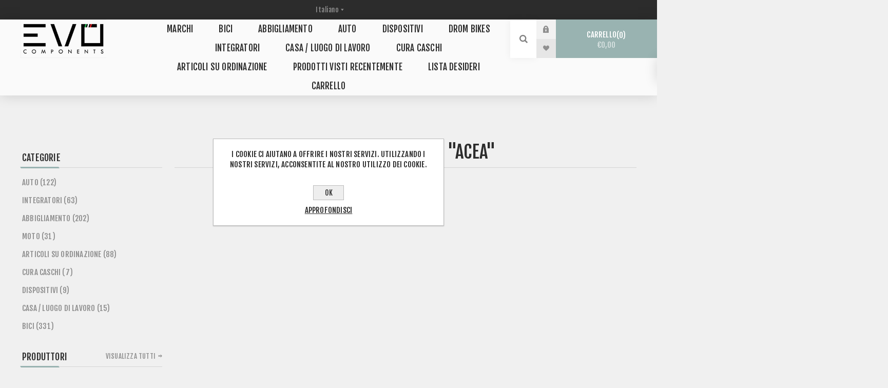

--- FILE ---
content_type: text/html; charset=utf-8
request_url: https://www.evocomponents.it/acea
body_size: 9094
content:
<!DOCTYPE html><html lang=it class=html-product-tag-page><head><title>Evocomponents. Prodotti con tag &quot;acea&quot;</title><meta charset=UTF-8><meta name=description content=""><meta name=keywords content=""><meta name=generator content=nopCommerce><meta name=viewport content="width=device-width, initial-scale=1.0, user-scalable=0, minimum-scale=1.0, maximum-scale=1.0"><link href="https://fonts.googleapis.com/css?family=Fjalla+One&amp;subset=latin-ext&amp;display=swap" rel=stylesheet><link href="https://fonts.googleapis.com/css?family=Lato&amp;subset=latin-ext&amp;display=swap" rel=stylesheet><script async src="https://www.googletagmanager.com/gtag/js?id=UA-122646299-1" type="34b0a22ea771ff02062edd0f-text/javascript"></script><script type="34b0a22ea771ff02062edd0f-text/javascript">function gtag(){dataLayer.push(arguments)}window.dataLayer=window.dataLayer||[];gtag("js",new Date);gtag("config","UA-122646299-1")</script><link href=/bundles/xsuqfptqxnaavnztglvbacsreyqrnituybpi-zucqw4.min.css rel=stylesheet><body class="products-by-tag-page-body light-theme"><div class=page-loader><div class=loader></div></div><div class=ajax-loading-block-window style=display:none></div><div id=dialog-notifications-success title=Notifica style=display:none></div><div id=dialog-notifications-error title=Errore style=display:none></div><div id=dialog-notifications-warning title=Avviso style=display:none></div><div id=bar-notification class=bar-notification-container data-close=Chiudi></div><!--[if lte IE 8]><div style=clear:both;height:59px;text-align:center;position:relative><a href=http://www.microsoft.com/windows/internet-explorer/default.aspx target=_blank> <img src=/Themes/Venture/Content/img/ie_warning.jpg height=42 width=820 alt="You are using an outdated browser. For a faster, safer browsing experience, upgrade for free today."> </a></div><![endif]--><div class=master-wrapper-page><div class=header><div class=header-upper><div class=header-selectors-wrapper><div class="language-selector desktop"><select id=customerlanguage name=customerlanguage onchange="if (!window.__cfRLUnblockHandlers) return false; setLocation(this.value)" aria-label="Selettore delle lingue" data-cf-modified-34b0a22ea771ff02062edd0f-=""><option selected value="https://www.evocomponents.it/changelanguage/2?returnUrl=%2Facea">Italiano<option value="https://www.evocomponents.it/changelanguage/1?returnUrl=%2Facea">English</select></div><div class="language-selector mobile mobile-selector"><div class="current-language-selector selector-title">Italiano</div><div class="language-selector-options mobile-collapse"><div class=selector-options-item><input type=radio name=language-selector id=language-0 value="https://www.evocomponents.it/changelanguage/2?returnUrl=%2Facea" onclick="if (!window.__cfRLUnblockHandlers) return false; setLocation(this.value)" checked data-cf-modified-34b0a22ea771ff02062edd0f-=""> <label for=language-0>Italiano</label></div><div class=selector-options-item><input type=radio name=language-selector id=language-1 value="https://www.evocomponents.it/changelanguage/1?returnUrl=%2Facea" onclick="if (!window.__cfRLUnblockHandlers) return false; setLocation(this.value)" data-cf-modified-34b0a22ea771ff02062edd0f-=""> <label for=language-1>English</label></div></div></div></div></div><div class=header-lower><div class=header-left><div class=header-logo><a href="/" class=logo> <img alt=EvoComponents src=https://www.evocomponents.it/images/thumbs/0000113.png></a></div></div><div class=header-center><div class="header-menu dark-layout"><div class=close-menu><div class=mobile-logo><a href="/" class=logo> <img alt=EvoComponents src=https://www.evocomponents.it/images/thumbs/0000113.png></a></div><span>Chiudi</span></div><ul class=mega-menu data-isrtlenabled=false data-enableclickfordropdown=false><li><a href=/manufacturer/all title=Marchi><span> Marchi</span></a><li class=has-sublist><a class=with-subcategories href=/bici><span>BICI</span></a><div class=plus-button></div><div class=sublist-wrap><ul class=sublist><li class=back-button><span>Torna</span><li class=has-sublist><a href=/componenti title=COMPONENTI class=with-subcategories><span>COMPONENTI</span></a><div class=plus-button></div><div class=sublist-wrap><ul class=sublist><li class=back-button><span>Torna</span><li><a class=lastLevelCategory href=/pedali-bici title=PEDALI><span>PEDALI</span></a><li><a class=lastLevelCategory href=/run-flat-antiforatura title="MOUSSE / RUNFLAT"><span>MOUSSE / RUNFLAT</span></a><li><a class=lastLevelCategory href=/perni-passanti title="PERNI PASSANTI"><span>PERNI PASSANTI</span></a><li class=has-sublist><a href=/selle-bicicletta title=SELLE class=with-subcategories><span>SELLE</span></a><div class=plus-button></div><div class=sublist-wrap><ul class=sublist><li class=back-button><span>Torna</span><li><a class=lastLevelCategory href=/reggisella-bicicletta title=REGGISELLA><span>REGGISELLA</span></a></ul></div><li class=has-sublist><a href=/freni-2 title=FRENI class=with-subcategories><span>FRENI</span></a><div class=plus-button></div><div class=sublist-wrap><ul class=sublist><li class=back-button><span>Torna</span><li><a class=lastLevelCategory href=/accessori-e-adattatori-freni-bicicletta title="ACCESSORI E ADATTATORI"><span>ACCESSORI E ADATTATORI</span></a><li><a class=lastLevelCategory href=/pattini-freni-bici title="PATTINI FRENI"><span>PATTINI FRENI</span></a><li><a class=lastLevelCategory href=/impianti-frenanti title="IMPIANTI FRENANTI"><span>IMPIANTI FRENANTI</span></a><li><a class=lastLevelCategory href=/dischi-freni-biciclette title="DISCHI FRENI"><span>DISCHI FRENI</span></a><li class=has-sublist><a href=/pastiglie-freni-biciclette title="PASTIGLIE FRENI" class=with-subcategories><span>PASTIGLIE FRENI</span></a><div class=plus-button></div><div class=sublist-wrap><ul class=sublist><li class=back-button><span>Torna</span><li><a class=lastLevelCategory href=/pastiglie-freno-sinterizzate-bicicletta title="PASTIGLIE SINTERIZZATE"><span>PASTIGLIE SINTERIZZATE</span></a><li><a class=lastLevelCategory href=/pastiglie-organiche-bicicletta title="PASTIGLIE ORGANICHE"><span>PASTIGLIE ORGANICHE</span></a><li><a class=lastLevelCategory href=/pastiglie-freno-bicicletta-e-bike title="PASTIGLIE E-BIKE"><span>PASTIGLIE E-BIKE</span></a><li><a class=lastLevelCategory href=/mescola-dual-carbon title="MESCOLA DUAL CARBON"><span>MESCOLA DUAL CARBON</span></a></ul></div></ul></div><li class=has-sublist><a href=/trasmissione-bicicletta title=TRASMISSIONE class=with-subcategories><span>TRASMISSIONE</span></a><div class=plus-button></div><div class=sublist-wrap><ul class=sublist><li class=back-button><span>Torna</span><li><a class=lastLevelCategory href=/gabbie-cambio title="GABBIE CAMBIO"><span>GABBIE CAMBIO</span></a><li><a class=lastLevelCategory href=/pulegge-cambio-2 title="PULEGGE CAMBIO"><span>PULEGGE CAMBIO</span></a><li><a class=lastLevelCategory href=/cambio-posteriore-2 title="CAMBIO POSTERIORE"><span>CAMBIO POSTERIORE</span></a><li><a class=lastLevelCategory href=/catene title=CATENE><span>CATENE</span></a><li><a class=lastLevelCategory href=/corone title=CORONE><span>CORONE</span></a><li><a class=lastLevelCategory href=/pacchi-pignoni-biciclette title="PACCHI PIGNONI"><span>PACCHI PIGNONI</span></a><li><a class=lastLevelCategory href=/guarniture-bicicletta title="GUARNITURE/MISURATORI DI POTENZA"><span>GUARNITURE/MISURATORI DI POTENZA</span></a><li><a class=lastLevelCategory href=/movimenti-centrali title="MOVIMENTI CENTRALI"><span>MOVIMENTI CENTRALI</span></a></ul></div><li><a class=lastLevelCategory href=/mozzi-bicicletta title=MOZZI><span>MOZZI</span></a><li><a class=lastLevelCategory href=/ruote-complete-bicicletta title="RUOTE COMPLETE"><span>RUOTE COMPLETE</span></a><li><a class=view-all href=/componenti title=Tutte...> <span>Tutte...</span> </a></ul></div><li class=has-sublist><a href=/accessori-bicicletta title=ACCESSORI class=with-subcategories><span>ACCESSORI</span></a><div class=plus-button></div><div class=sublist-wrap><ul class=sublist><li class=back-button><span>Torna</span><li><a class=lastLevelCategory href=/ciclocomputer-biciclette title="CICLOCOMPUTER GPS"><span>CICLOCOMPUTER GPS</span></a><li><a class=lastLevelCategory href=/protezioni-ciclocomputer title="PROTEZIONI CICLOCOMPUTER"><span>PROTEZIONI CICLOCOMPUTER</span></a><li><a class=lastLevelCategory href=/pompe title=POMPE><span>POMPE</span></a><li><a class=lastLevelCategory href=/luci title=LUCI><span>LUCI</span></a><li><a class=lastLevelCategory href=/portaborracce title=PORTABORRACCE><span>PORTABORRACCE</span></a><li><a class=lastLevelCategory href=/borse-tecniche title="BORSE TECNICHE"><span>BORSE TECNICHE</span></a><li><a class=lastLevelCategory href=/borracce-2 title=BORRACCE><span>BORRACCE</span></a><li><a class=lastLevelCategory href=/fascetta-porta-fast title="FASCETTA PORTA FAST"><span>FASCETTA PORTA FAST</span></a><li><a class=view-all href=/accessori-bicicletta title=Tutte...> <span>Tutte...</span> </a></ul></div><li class=has-sublist><a href=/manutenzione-e-attrezzi title=MANUTENZIONE/ATTREZZI class=with-subcategories><span>MANUTENZIONE/ATTREZZI</span></a><div class=plus-button></div><div class=sublist-wrap><ul class=sublist><li class=back-button><span>Torna</span><li class=has-sublist><a href=/lubrificanti title=LUBRIFICANTI class=with-subcategories><span>LUBRIFICANTI</span></a><div class=plus-button></div><div class=sublist-wrap><ul class=sublist><li class=back-button><span>Torna</span><li><a class=lastLevelCategory href=/per-la-lubrificazione title="PER LA LUBRIFICAZIONE"><span>PER LA LUBRIFICAZIONE</span></a><li><a class=lastLevelCategory href=/per-la-pulizia title="PER LA PULIZIA"><span>PER LA PULIZIA</span></a><li><a class=lastLevelCategory href=/per-lucidare title="PER LUCIDARE"><span>PER LUCIDARE</span></a><li><a class=lastLevelCategory href=/per-la-manutenzione title="PER LA MANUTENZIONE"><span>PER LA MANUTENZIONE</span></a></ul></div><li class=has-sublist><a href=/lattice-e-kit-di-trasformazione-riparazione title="LATTICE E KIT DI TRASFORMAZIONE / RIPARAZIONE" class=with-subcategories><span>LATTICE E KIT DI TRASFORMAZIONE / RIPARAZIONE</span></a><div class=plus-button></div><div class=sublist-wrap><ul class=sublist><li class=back-button><span>Torna</span><li><a class=lastLevelCategory href=/nastro title="NASTRO TRASFORMAZIONE TUBELESS"><span>NASTRO TRASFORMAZIONE TUBELESS</span></a><li><a class=lastLevelCategory href=/valvole title=VALVOLE><span>VALVOLE</span></a><li><a class=lastLevelCategory href=/gonfia-e-ripara title="GONFIA E RIPARA"><span>GONFIA E RIPARA</span></a></ul></div><li><a class=lastLevelCategory href=/cavalletti-per-la-manutenzione title="CAVALLETTI PER LA MANUTENZIONE"><span>CAVALLETTI PER LA MANUTENZIONE</span></a><li><a class=lastLevelCategory href=/carta-da-officina title="CARTA DA OFFICINA"><span>CARTA DA OFFICINA</span></a><li><a class=lastLevelCategory href=/pasta-e-gel-lavamani title="PASTA E GEL LAVAMANI"><span>PASTA E GEL LAVAMANI</span></a><li><a class=lastLevelCategory href=/chiavi-officina title="CHIAVI OFFICINA"><span>CHIAVI OFFICINA</span></a></ul></div><li><a class=lastLevelCategory href=/biciclette-e-telai title="BICICLETTE E TELAI"><span>BICICLETTE E TELAI</span></a><li class=has-sublist><a href=/protezioni-bike title="PROTEZIONI BIKE" class=with-subcategories><span>PROTEZIONI BIKE</span></a><div class=plus-button></div><div class=sublist-wrap><ul class=sublist><li class=back-button><span>Torna</span><li><a class=lastLevelCategory href=/kit-protettivo-bicicletta title="KIT PROTETTIVO BICICLETTA"><span>KIT PROTETTIVO BICICLETTA</span></a><li><a class=lastLevelCategory href=/batti-catena title=BATTICATENA><span>BATTICATENA</span></a><li><a class=lastLevelCategory href=/protezioni-pedivelle title="PROTEZIONI PEDIVELLE"><span>PROTEZIONI PEDIVELLE</span></a></ul></div></ul></div><li class=has-sublist><a class=with-subcategories href=/abbigliamento><span>ABBIGLIAMENTO</span></a><div class=plus-button></div><div class=sublist-wrap><ul class=sublist><li class=back-button><span>Torna</span><li><a class=lastLevelCategory href=/occhiali title=OCCHIALI><span>OCCHIALI</span></a><li class=has-sublist><a href=/maglie-tecniche title="MAGLIE TECNICHE" class=with-subcategories><span>MAGLIE TECNICHE</span></a><div class=plus-button></div><div class=sublist-wrap><ul class=sublist><li class=back-button><span>Torna</span><li><a class=lastLevelCategory href=/maglie-invernali title="MAGLIE INVERNALI"><span>MAGLIE INVERNALI</span></a><li><a class=lastLevelCategory href=/maglie-estive title="MAGLIE ESTIVE"><span>MAGLIE ESTIVE</span></a></ul></div><li class=has-sublist><a href=/calze-tecniche title="CALZE TECNICHE" class=with-subcategories><span>CALZE TECNICHE</span></a><div class=plus-button></div><div class=sublist-wrap><ul class=sublist><li class=back-button><span>Torna</span><li><a class=lastLevelCategory href=/calze-autunno-inverno title="CALZE AUTUNNO INVERNO"><span>CALZE AUTUNNO INVERNO</span></a><li><a class=lastLevelCategory href=/calze-primavera-estate title="CALZE PRIMAVERA / ESTATE"><span>CALZE PRIMAVERA / ESTATE</span></a><li><a class=lastLevelCategory href=/calze-cronometro title="Calze Cronometro"><span>Calze Cronometro</span></a></ul></div><li class=has-sublist><a href=/completo-tecnico title="COMPLETO TECNICO" class=with-subcategories><span>COMPLETO TECNICO</span></a><div class=plus-button></div><div class=sublist-wrap><ul class=sublist><li class=back-button><span>Torna</span><li><a class=lastLevelCategory href=/completo-ciclismo-2 title="COMPLETO CICLISMO"><span>COMPLETO CICLISMO</span></a><li><a class=lastLevelCategory href=/completo-running title="COMPLETO RUNNING"><span>COMPLETO RUNNING</span></a><li><a class=lastLevelCategory href=/sottotuta title=SOTTOTUTA><span>SOTTOTUTA</span></a></ul></div><li class=has-sublist><a href=/pantalone-tecnico title="PANTALONI TECNICI" class=with-subcategories><span>PANTALONI TECNICI</span></a><div class=plus-button></div><div class=sublist-wrap><ul class=sublist><li class=back-button><span>Torna</span><li><a class=lastLevelCategory href=/pantaloni-invernali title="PANTALONI INVERNALI"><span>PANTALONI INVERNALI</span></a><li><a class=lastLevelCategory href=/pantaloni-estivi title="PANTALONI ESTIVI"><span>PANTALONI ESTIVI</span></a></ul></div><li class=has-sublist><a href=/guanti title=GUANTI class=with-subcategories><span>GUANTI</span></a><div class=plus-button></div><div class=sublist-wrap><ul class=sublist><li class=back-button><span>Torna</span><li><a class=lastLevelCategory href=/guanti-invernali-2 title="GUANTI INVERNALI"><span>GUANTI INVERNALI</span></a></ul></div><li><a class=lastLevelCategory href=/accessori-3 title=ACCESSORI><span>ACCESSORI</span></a><li><a class=lastLevelCategory href=/antivento title=ANTIVENTO><span>ANTIVENTO</span></a></ul></div><li class=has-sublist><a class=with-subcategories href=/ricambi-per-tutte-le-auto><span>AUTO</span></a><div class=plus-button></div><div class=sublist-wrap><ul class=sublist><li class=back-button><span>Torna</span><li class=has-sublist><a href=/olio title=OLIO class=with-subcategories><span>OLIO</span></a><div class=plus-button></div><div class=sublist-wrap><ul class=sublist><li class=back-button><span>Torna</span><li><a class=lastLevelCategory href=/olio-motore title="OLIO MOTORE"><span>OLIO MOTORE</span></a><li><a class=lastLevelCategory href=/olio-cambio title="OLIO CAMBIO"><span>OLIO CAMBIO</span></a><li><a class=lastLevelCategory href=/olio-freni-2 title="OLIO FRENI"><span>OLIO FRENI</span></a></ul></div><li class=has-sublist><a href=/additivi title=ADDITIVI class=with-subcategories><span>ADDITIVI</span></a><div class=plus-button></div><div class=sublist-wrap><ul class=sublist><li class=back-button><span>Torna</span><li><a class=lastLevelCategory href=/additivi-benzina title=BENZINA><span>BENZINA</span></a><li><a class=lastLevelCategory href=/additivi-diesel title=DIESEL><span>DIESEL</span></a><li><a class=lastLevelCategory href=/additivi-olio title="OLIO MOTORE"><span>OLIO MOTORE</span></a><li><a class=lastLevelCategory href=/additivi-climatizzatore title=CLIMATIZZATORE><span>CLIMATIZZATORE</span></a><li><a class=lastLevelCategory href=/gas title=GAS><span>GAS</span></a></ul></div><li class=has-sublist><a href=/chimico-auto title=CHIMICO class=with-subcategories><span>CHIMICO</span></a><div class=plus-button></div><div class=sublist-wrap><ul class=sublist><li class=back-button><span>Torna</span><li><a class=lastLevelCategory href=/pulizia-interni-auto title="PULIZIA INTERNI"><span>PULIZIA INTERNI</span></a><li><a class=lastLevelCategory href=/pulizia-esterni-auto title="PULIZIA ESTERNI"><span>PULIZIA ESTERNI</span></a><li><a class=lastLevelCategory href=/profumatori-auto title=PROFUMI><span>PROFUMI</span></a><li><a class=lastLevelCategory href=/liquidi-antigelo-vetri title="LIQUIDI ANTIGELO/VETRI"><span>LIQUIDI ANTIGELO/VETRI</span></a><li><a class=lastLevelCategory href=/igienizzanti title=IGIENIZZANTI><span>IGIENIZZANTI</span></a></ul></div><li class=has-sublist><a href=/attrezzature-e-accessori title="ATTREZZATURE E ACCESSORI" class=with-subcategories><span>ATTREZZATURE E ACCESSORI</span></a><div class=plus-button></div><div class=sublist-wrap><ul class=sublist><li class=back-button><span>Torna</span><li><a class=lastLevelCategory href=/caricabatterie-ctek title=CARICABATTERIE><span>CARICABATTERIE</span></a><li><a class=lastLevelCategory href=/booster-avviatori title="BOOSTER \ AVVIATORI"><span>BOOSTER \ AVVIATORI</span></a><li><a class=lastLevelCategory href=/catene-da-neve title="CATENE DA NEVE"><span>CATENE DA NEVE</span></a></ul></div></ul></div><li><a href=/dispositivi><span>DISPOSITIVI</span></a><li><a href=/drom-bikes title="DROM BIKES"><span> DROM BIKES</span></a><li class=has-sublist><a class=with-subcategories href=/integratori><span>INTEGRATORI</span></a><div class=plus-button></div><div class=sublist-wrap><ul class=sublist><li class=back-button><span>Torna</span><li><a class=lastLevelCategory href=/pre-performace title=PRE-PERFORMANCE><span>PRE-PERFORMANCE</span></a><li><a class=lastLevelCategory href=/durante-la-performance title="DURANTE LA PERFORMANCE"><span>DURANTE LA PERFORMANCE</span></a><li><a class=lastLevelCategory href=/post-performance title="POST PERFORMANCE"><span>POST PERFORMANCE</span></a><li><a class=lastLevelCategory href=/barrette title=BARRETTE><span>BARRETTE</span></a><li><a class=lastLevelCategory href=/complementi-integrativi title="COMPLEMENTI INTEGRATIVI"><span>COMPLEMENTI INTEGRATIVI</span></a></ul></div><li><a href=/casa-luogo-di-lavoro><span>Casa / Luogo di lavoro</span></a><li><a href=/cura-caschi><span>CURA CASCHI</span></a><li class=has-sublist><a class=with-subcategories href=/articoli-su-ordinazione><span>ARTICOLI SU ORDINAZIONE</span></a><div class=plus-button></div><div class=sublist-wrap><ul class=sublist><li class=back-button><span>Torna</span><li class=has-sublist><a href=/ruote-bicicletta title="RUOTE BICICLETTA" class=with-subcategories><span>RUOTE BICICLETTA</span></a><div class=plus-button></div><div class=sublist-wrap><ul class=sublist><li class=back-button><span>Torna</span><li class=has-sublist><a href=/ruote-mtb-2 title="RUOTE MTB" class=with-subcategories><span>RUOTE MTB</span></a><div class=plus-button></div><div class=sublist-wrap><ul class=sublist><li class=back-button><span>Torna</span><li><a class=lastLevelCategory href=/ruote-xc-marathon title="RUOTE XC / MARATHON"><span>RUOTE XC / MARATHON</span></a></ul></div><li><a class=lastLevelCategory href=/ruote-gravel title="RUOTE GRAVEL"><span>RUOTE GRAVEL</span></a><li><a class=lastLevelCategory href=/ruote-road-2 title="RUOTE ROAD"><span>RUOTE ROAD</span></a></ul></div><li><a class=lastLevelCategory href=/forcelle-bicicletta title="FORCELLE BICICLETTA"><span>FORCELLE BICICLETTA</span></a><li><a class=lastLevelCategory href=/reggisella-telescopico-2 title="REGGISELLA TELESCOPICO"><span>REGGISELLA TELESCOPICO</span></a><li><a class=lastLevelCategory href=/misuratori-di-potenza-2 title="MISURATORI DI POTENZA"><span>MISURATORI DI POTENZA</span></a><li><a class=lastLevelCategory href=/cerchi-bicicletta title="CERCHI BICICLETTA"><span>CERCHI BICICLETTA</span></a><li><a class=lastLevelCategory href=/gruppi-completi-bicicletta title="GRUPPI COMPLETI BICICLETTA"><span>GRUPPI COMPLETI BICICLETTA</span></a></ul></div><li><a href=/recentlyviewedproducts title="Prodotti visti recentemente"><span> Prodotti visti recentemente</span></a><li><a href=/wishlist title="Lista desideri"><span> Lista desideri</span></a><li><a href=/cart title=Carrello><span> Carrello</span></a></ul><div class=menu-title><span>Menu</span></div><ul class=mega-menu-responsive><li><a href=/manufacturer/all title=Marchi><span> Marchi</span></a><li class=has-sublist><a class=with-subcategories href=/bici><span>BICI</span></a><div class=plus-button></div><div class=sublist-wrap><ul class=sublist><li class=back-button><span>Torna</span><li class=has-sublist><a href=/componenti title=COMPONENTI class=with-subcategories><span>COMPONENTI</span></a><div class=plus-button></div><div class=sublist-wrap><ul class=sublist><li class=back-button><span>Torna</span><li><a class=lastLevelCategory href=/pedali-bici title=PEDALI><span>PEDALI</span></a><li><a class=lastLevelCategory href=/run-flat-antiforatura title="MOUSSE / RUNFLAT"><span>MOUSSE / RUNFLAT</span></a><li><a class=lastLevelCategory href=/perni-passanti title="PERNI PASSANTI"><span>PERNI PASSANTI</span></a><li class=has-sublist><a href=/selle-bicicletta title=SELLE class=with-subcategories><span>SELLE</span></a><div class=plus-button></div><div class=sublist-wrap><ul class=sublist><li class=back-button><span>Torna</span><li><a class=lastLevelCategory href=/reggisella-bicicletta title=REGGISELLA><span>REGGISELLA</span></a></ul></div><li class=has-sublist><a href=/freni-2 title=FRENI class=with-subcategories><span>FRENI</span></a><div class=plus-button></div><div class=sublist-wrap><ul class=sublist><li class=back-button><span>Torna</span><li><a class=lastLevelCategory href=/accessori-e-adattatori-freni-bicicletta title="ACCESSORI E ADATTATORI"><span>ACCESSORI E ADATTATORI</span></a><li><a class=lastLevelCategory href=/pattini-freni-bici title="PATTINI FRENI"><span>PATTINI FRENI</span></a><li><a class=lastLevelCategory href=/impianti-frenanti title="IMPIANTI FRENANTI"><span>IMPIANTI FRENANTI</span></a><li><a class=lastLevelCategory href=/dischi-freni-biciclette title="DISCHI FRENI"><span>DISCHI FRENI</span></a><li class=has-sublist><a href=/pastiglie-freni-biciclette title="PASTIGLIE FRENI" class=with-subcategories><span>PASTIGLIE FRENI</span></a><div class=plus-button></div><div class=sublist-wrap><ul class=sublist><li class=back-button><span>Torna</span><li><a class=lastLevelCategory href=/pastiglie-freno-sinterizzate-bicicletta title="PASTIGLIE SINTERIZZATE"><span>PASTIGLIE SINTERIZZATE</span></a><li><a class=lastLevelCategory href=/pastiglie-organiche-bicicletta title="PASTIGLIE ORGANICHE"><span>PASTIGLIE ORGANICHE</span></a><li><a class=lastLevelCategory href=/pastiglie-freno-bicicletta-e-bike title="PASTIGLIE E-BIKE"><span>PASTIGLIE E-BIKE</span></a><li><a class=lastLevelCategory href=/mescola-dual-carbon title="MESCOLA DUAL CARBON"><span>MESCOLA DUAL CARBON</span></a></ul></div></ul></div><li class=has-sublist><a href=/trasmissione-bicicletta title=TRASMISSIONE class=with-subcategories><span>TRASMISSIONE</span></a><div class=plus-button></div><div class=sublist-wrap><ul class=sublist><li class=back-button><span>Torna</span><li><a class=lastLevelCategory href=/gabbie-cambio title="GABBIE CAMBIO"><span>GABBIE CAMBIO</span></a><li><a class=lastLevelCategory href=/pulegge-cambio-2 title="PULEGGE CAMBIO"><span>PULEGGE CAMBIO</span></a><li><a class=lastLevelCategory href=/cambio-posteriore-2 title="CAMBIO POSTERIORE"><span>CAMBIO POSTERIORE</span></a><li><a class=lastLevelCategory href=/catene title=CATENE><span>CATENE</span></a><li><a class=lastLevelCategory href=/corone title=CORONE><span>CORONE</span></a><li><a class=lastLevelCategory href=/pacchi-pignoni-biciclette title="PACCHI PIGNONI"><span>PACCHI PIGNONI</span></a><li><a class=lastLevelCategory href=/guarniture-bicicletta title="GUARNITURE/MISURATORI DI POTENZA"><span>GUARNITURE/MISURATORI DI POTENZA</span></a><li><a class=lastLevelCategory href=/movimenti-centrali title="MOVIMENTI CENTRALI"><span>MOVIMENTI CENTRALI</span></a></ul></div><li><a class=lastLevelCategory href=/mozzi-bicicletta title=MOZZI><span>MOZZI</span></a><li><a class=lastLevelCategory href=/ruote-complete-bicicletta title="RUOTE COMPLETE"><span>RUOTE COMPLETE</span></a><li><a class=view-all href=/componenti title=Tutte...> <span>Tutte...</span> </a></ul></div><li class=has-sublist><a href=/accessori-bicicletta title=ACCESSORI class=with-subcategories><span>ACCESSORI</span></a><div class=plus-button></div><div class=sublist-wrap><ul class=sublist><li class=back-button><span>Torna</span><li><a class=lastLevelCategory href=/ciclocomputer-biciclette title="CICLOCOMPUTER GPS"><span>CICLOCOMPUTER GPS</span></a><li><a class=lastLevelCategory href=/protezioni-ciclocomputer title="PROTEZIONI CICLOCOMPUTER"><span>PROTEZIONI CICLOCOMPUTER</span></a><li><a class=lastLevelCategory href=/pompe title=POMPE><span>POMPE</span></a><li><a class=lastLevelCategory href=/luci title=LUCI><span>LUCI</span></a><li><a class=lastLevelCategory href=/portaborracce title=PORTABORRACCE><span>PORTABORRACCE</span></a><li><a class=lastLevelCategory href=/borse-tecniche title="BORSE TECNICHE"><span>BORSE TECNICHE</span></a><li><a class=lastLevelCategory href=/borracce-2 title=BORRACCE><span>BORRACCE</span></a><li><a class=lastLevelCategory href=/fascetta-porta-fast title="FASCETTA PORTA FAST"><span>FASCETTA PORTA FAST</span></a><li><a class=view-all href=/accessori-bicicletta title=Tutte...> <span>Tutte...</span> </a></ul></div><li class=has-sublist><a href=/manutenzione-e-attrezzi title=MANUTENZIONE/ATTREZZI class=with-subcategories><span>MANUTENZIONE/ATTREZZI</span></a><div class=plus-button></div><div class=sublist-wrap><ul class=sublist><li class=back-button><span>Torna</span><li class=has-sublist><a href=/lubrificanti title=LUBRIFICANTI class=with-subcategories><span>LUBRIFICANTI</span></a><div class=plus-button></div><div class=sublist-wrap><ul class=sublist><li class=back-button><span>Torna</span><li><a class=lastLevelCategory href=/per-la-lubrificazione title="PER LA LUBRIFICAZIONE"><span>PER LA LUBRIFICAZIONE</span></a><li><a class=lastLevelCategory href=/per-la-pulizia title="PER LA PULIZIA"><span>PER LA PULIZIA</span></a><li><a class=lastLevelCategory href=/per-lucidare title="PER LUCIDARE"><span>PER LUCIDARE</span></a><li><a class=lastLevelCategory href=/per-la-manutenzione title="PER LA MANUTENZIONE"><span>PER LA MANUTENZIONE</span></a></ul></div><li class=has-sublist><a href=/lattice-e-kit-di-trasformazione-riparazione title="LATTICE E KIT DI TRASFORMAZIONE / RIPARAZIONE" class=with-subcategories><span>LATTICE E KIT DI TRASFORMAZIONE / RIPARAZIONE</span></a><div class=plus-button></div><div class=sublist-wrap><ul class=sublist><li class=back-button><span>Torna</span><li><a class=lastLevelCategory href=/nastro title="NASTRO TRASFORMAZIONE TUBELESS"><span>NASTRO TRASFORMAZIONE TUBELESS</span></a><li><a class=lastLevelCategory href=/valvole title=VALVOLE><span>VALVOLE</span></a><li><a class=lastLevelCategory href=/gonfia-e-ripara title="GONFIA E RIPARA"><span>GONFIA E RIPARA</span></a></ul></div><li><a class=lastLevelCategory href=/cavalletti-per-la-manutenzione title="CAVALLETTI PER LA MANUTENZIONE"><span>CAVALLETTI PER LA MANUTENZIONE</span></a><li><a class=lastLevelCategory href=/carta-da-officina title="CARTA DA OFFICINA"><span>CARTA DA OFFICINA</span></a><li><a class=lastLevelCategory href=/pasta-e-gel-lavamani title="PASTA E GEL LAVAMANI"><span>PASTA E GEL LAVAMANI</span></a><li><a class=lastLevelCategory href=/chiavi-officina title="CHIAVI OFFICINA"><span>CHIAVI OFFICINA</span></a></ul></div><li><a class=lastLevelCategory href=/biciclette-e-telai title="BICICLETTE E TELAI"><span>BICICLETTE E TELAI</span></a><li class=has-sublist><a href=/protezioni-bike title="PROTEZIONI BIKE" class=with-subcategories><span>PROTEZIONI BIKE</span></a><div class=plus-button></div><div class=sublist-wrap><ul class=sublist><li class=back-button><span>Torna</span><li><a class=lastLevelCategory href=/kit-protettivo-bicicletta title="KIT PROTETTIVO BICICLETTA"><span>KIT PROTETTIVO BICICLETTA</span></a><li><a class=lastLevelCategory href=/batti-catena title=BATTICATENA><span>BATTICATENA</span></a><li><a class=lastLevelCategory href=/protezioni-pedivelle title="PROTEZIONI PEDIVELLE"><span>PROTEZIONI PEDIVELLE</span></a></ul></div></ul></div><li class=has-sublist><a class=with-subcategories href=/abbigliamento><span>ABBIGLIAMENTO</span></a><div class=plus-button></div><div class=sublist-wrap><ul class=sublist><li class=back-button><span>Torna</span><li><a class=lastLevelCategory href=/occhiali title=OCCHIALI><span>OCCHIALI</span></a><li class=has-sublist><a href=/maglie-tecniche title="MAGLIE TECNICHE" class=with-subcategories><span>MAGLIE TECNICHE</span></a><div class=plus-button></div><div class=sublist-wrap><ul class=sublist><li class=back-button><span>Torna</span><li><a class=lastLevelCategory href=/maglie-invernali title="MAGLIE INVERNALI"><span>MAGLIE INVERNALI</span></a><li><a class=lastLevelCategory href=/maglie-estive title="MAGLIE ESTIVE"><span>MAGLIE ESTIVE</span></a></ul></div><li class=has-sublist><a href=/calze-tecniche title="CALZE TECNICHE" class=with-subcategories><span>CALZE TECNICHE</span></a><div class=plus-button></div><div class=sublist-wrap><ul class=sublist><li class=back-button><span>Torna</span><li><a class=lastLevelCategory href=/calze-autunno-inverno title="CALZE AUTUNNO INVERNO"><span>CALZE AUTUNNO INVERNO</span></a><li><a class=lastLevelCategory href=/calze-primavera-estate title="CALZE PRIMAVERA / ESTATE"><span>CALZE PRIMAVERA / ESTATE</span></a><li><a class=lastLevelCategory href=/calze-cronometro title="Calze Cronometro"><span>Calze Cronometro</span></a></ul></div><li class=has-sublist><a href=/completo-tecnico title="COMPLETO TECNICO" class=with-subcategories><span>COMPLETO TECNICO</span></a><div class=plus-button></div><div class=sublist-wrap><ul class=sublist><li class=back-button><span>Torna</span><li><a class=lastLevelCategory href=/completo-ciclismo-2 title="COMPLETO CICLISMO"><span>COMPLETO CICLISMO</span></a><li><a class=lastLevelCategory href=/completo-running title="COMPLETO RUNNING"><span>COMPLETO RUNNING</span></a><li><a class=lastLevelCategory href=/sottotuta title=SOTTOTUTA><span>SOTTOTUTA</span></a></ul></div><li class=has-sublist><a href=/pantalone-tecnico title="PANTALONI TECNICI" class=with-subcategories><span>PANTALONI TECNICI</span></a><div class=plus-button></div><div class=sublist-wrap><ul class=sublist><li class=back-button><span>Torna</span><li><a class=lastLevelCategory href=/pantaloni-invernali title="PANTALONI INVERNALI"><span>PANTALONI INVERNALI</span></a><li><a class=lastLevelCategory href=/pantaloni-estivi title="PANTALONI ESTIVI"><span>PANTALONI ESTIVI</span></a></ul></div><li class=has-sublist><a href=/guanti title=GUANTI class=with-subcategories><span>GUANTI</span></a><div class=plus-button></div><div class=sublist-wrap><ul class=sublist><li class=back-button><span>Torna</span><li><a class=lastLevelCategory href=/guanti-invernali-2 title="GUANTI INVERNALI"><span>GUANTI INVERNALI</span></a></ul></div><li><a class=lastLevelCategory href=/accessori-3 title=ACCESSORI><span>ACCESSORI</span></a><li><a class=lastLevelCategory href=/antivento title=ANTIVENTO><span>ANTIVENTO</span></a></ul></div><li class=has-sublist><a class=with-subcategories href=/ricambi-per-tutte-le-auto><span>AUTO</span></a><div class=plus-button></div><div class=sublist-wrap><ul class=sublist><li class=back-button><span>Torna</span><li class=has-sublist><a href=/olio title=OLIO class=with-subcategories><span>OLIO</span></a><div class=plus-button></div><div class=sublist-wrap><ul class=sublist><li class=back-button><span>Torna</span><li><a class=lastLevelCategory href=/olio-motore title="OLIO MOTORE"><span>OLIO MOTORE</span></a><li><a class=lastLevelCategory href=/olio-cambio title="OLIO CAMBIO"><span>OLIO CAMBIO</span></a><li><a class=lastLevelCategory href=/olio-freni-2 title="OLIO FRENI"><span>OLIO FRENI</span></a></ul></div><li class=has-sublist><a href=/additivi title=ADDITIVI class=with-subcategories><span>ADDITIVI</span></a><div class=plus-button></div><div class=sublist-wrap><ul class=sublist><li class=back-button><span>Torna</span><li><a class=lastLevelCategory href=/additivi-benzina title=BENZINA><span>BENZINA</span></a><li><a class=lastLevelCategory href=/additivi-diesel title=DIESEL><span>DIESEL</span></a><li><a class=lastLevelCategory href=/additivi-olio title="OLIO MOTORE"><span>OLIO MOTORE</span></a><li><a class=lastLevelCategory href=/additivi-climatizzatore title=CLIMATIZZATORE><span>CLIMATIZZATORE</span></a><li><a class=lastLevelCategory href=/gas title=GAS><span>GAS</span></a></ul></div><li class=has-sublist><a href=/chimico-auto title=CHIMICO class=with-subcategories><span>CHIMICO</span></a><div class=plus-button></div><div class=sublist-wrap><ul class=sublist><li class=back-button><span>Torna</span><li><a class=lastLevelCategory href=/pulizia-interni-auto title="PULIZIA INTERNI"><span>PULIZIA INTERNI</span></a><li><a class=lastLevelCategory href=/pulizia-esterni-auto title="PULIZIA ESTERNI"><span>PULIZIA ESTERNI</span></a><li><a class=lastLevelCategory href=/profumatori-auto title=PROFUMI><span>PROFUMI</span></a><li><a class=lastLevelCategory href=/liquidi-antigelo-vetri title="LIQUIDI ANTIGELO/VETRI"><span>LIQUIDI ANTIGELO/VETRI</span></a><li><a class=lastLevelCategory href=/igienizzanti title=IGIENIZZANTI><span>IGIENIZZANTI</span></a></ul></div><li class=has-sublist><a href=/attrezzature-e-accessori title="ATTREZZATURE E ACCESSORI" class=with-subcategories><span>ATTREZZATURE E ACCESSORI</span></a><div class=plus-button></div><div class=sublist-wrap><ul class=sublist><li class=back-button><span>Torna</span><li><a class=lastLevelCategory href=/caricabatterie-ctek title=CARICABATTERIE><span>CARICABATTERIE</span></a><li><a class=lastLevelCategory href=/booster-avviatori title="BOOSTER \ AVVIATORI"><span>BOOSTER \ AVVIATORI</span></a><li><a class=lastLevelCategory href=/catene-da-neve title="CATENE DA NEVE"><span>CATENE DA NEVE</span></a></ul></div></ul></div><li><a href=/dispositivi><span>DISPOSITIVI</span></a><li><a href=/drom-bikes title="DROM BIKES"><span> DROM BIKES</span></a><li class=has-sublist><a class=with-subcategories href=/integratori><span>INTEGRATORI</span></a><div class=plus-button></div><div class=sublist-wrap><ul class=sublist><li class=back-button><span>Torna</span><li><a class=lastLevelCategory href=/pre-performace title=PRE-PERFORMANCE><span>PRE-PERFORMANCE</span></a><li><a class=lastLevelCategory href=/durante-la-performance title="DURANTE LA PERFORMANCE"><span>DURANTE LA PERFORMANCE</span></a><li><a class=lastLevelCategory href=/post-performance title="POST PERFORMANCE"><span>POST PERFORMANCE</span></a><li><a class=lastLevelCategory href=/barrette title=BARRETTE><span>BARRETTE</span></a><li><a class=lastLevelCategory href=/complementi-integrativi title="COMPLEMENTI INTEGRATIVI"><span>COMPLEMENTI INTEGRATIVI</span></a></ul></div><li><a href=/casa-luogo-di-lavoro><span>Casa / Luogo di lavoro</span></a><li><a href=/cura-caschi><span>CURA CASCHI</span></a><li class=has-sublist><a class=with-subcategories href=/articoli-su-ordinazione><span>ARTICOLI SU ORDINAZIONE</span></a><div class=plus-button></div><div class=sublist-wrap><ul class=sublist><li class=back-button><span>Torna</span><li class=has-sublist><a href=/ruote-bicicletta title="RUOTE BICICLETTA" class=with-subcategories><span>RUOTE BICICLETTA</span></a><div class=plus-button></div><div class=sublist-wrap><ul class=sublist><li class=back-button><span>Torna</span><li class=has-sublist><a href=/ruote-mtb-2 title="RUOTE MTB" class=with-subcategories><span>RUOTE MTB</span></a><div class=plus-button></div><div class=sublist-wrap><ul class=sublist><li class=back-button><span>Torna</span><li><a class=lastLevelCategory href=/ruote-xc-marathon title="RUOTE XC / MARATHON"><span>RUOTE XC / MARATHON</span></a></ul></div><li><a class=lastLevelCategory href=/ruote-gravel title="RUOTE GRAVEL"><span>RUOTE GRAVEL</span></a><li><a class=lastLevelCategory href=/ruote-road-2 title="RUOTE ROAD"><span>RUOTE ROAD</span></a></ul></div><li><a class=lastLevelCategory href=/forcelle-bicicletta title="FORCELLE BICICLETTA"><span>FORCELLE BICICLETTA</span></a><li><a class=lastLevelCategory href=/reggisella-telescopico-2 title="REGGISELLA TELESCOPICO"><span>REGGISELLA TELESCOPICO</span></a><li><a class=lastLevelCategory href=/misuratori-di-potenza-2 title="MISURATORI DI POTENZA"><span>MISURATORI DI POTENZA</span></a><li><a class=lastLevelCategory href=/cerchi-bicicletta title="CERCHI BICICLETTA"><span>CERCHI BICICLETTA</span></a><li><a class=lastLevelCategory href=/gruppi-completi-bicicletta title="GRUPPI COMPLETI BICICLETTA"><span>GRUPPI COMPLETI BICICLETTA</span></a></ul></div><li><a href=/recentlyviewedproducts title="Prodotti visti recentemente"><span> Prodotti visti recentemente</span></a><li><a href=/wishlist title="Lista desideri"><span> Lista desideri</span></a><li><a href=/cart title=Carrello><span> Carrello</span></a></ul><div class=mobile-menu-items><div class=header-links><div class=header-links-box><div class="header-links-box-top not-authenticated"><div class="header-link-wrapper login"><a href="/login?returnUrl=%2Facea" title=Accesso class=ico-login>Accesso</a></div><div class="header-link-wrapper register"><a href="/register?returnUrl=%2Facea" title=Registrati class=ico-register>Registrati</a></div></div><div class=header-links-box-bottom><div class=header-link-wrapper><a href=/wishlist title="Lista dei desideri" class=ico-wishlist> <span class=wishlist-label>Lista dei desideri</span> <span class=wishlist-qty>(0)</span> </a></div></div></div></div></div></div></div><div class=header-right><div class="search-box store-search-box"><form method=get id=small-search-box-form action=/search><input type=search class=search-box-text id=small-searchterms autocomplete=off name=q placeholder=Cerca aria-label=Cerca> <input type=hidden class=instantSearchResourceElement data-highlightfirstfoundelement=true data-minkeywordlength=3 data-defaultproductsortoption=0 data-instantsearchurl=/instantSearchFor data-searchpageurl=/search data-searchinproductdescriptions=true data-numberofvisibleproducts=10> <input type=submit class="button-1 search-box-button" value=Cerca></form><div class=search-opener>Cerca</div></div><div class=header-links><div class=header-links-box><div class="header-links-box-top not-authenticated"><div class="header-link-wrapper login"><a href="/login?returnUrl=%2Facea" title=Accesso class=ico-login>Accesso</a></div><div class="header-link-wrapper register"><a href="/register?returnUrl=%2Facea" title=Registrati class=ico-register>Registrati</a></div></div><div class=header-links-box-bottom><div class=header-link-wrapper><a href=/wishlist title="Lista dei desideri" class=ico-wishlist> <span class=wishlist-label>Lista dei desideri</span> <span class=wishlist-qty>(0)</span> </a></div></div></div></div><div class=cart-wrapper id=flyout-cart data-removeitemfromcarturl=/VentureTheme/RemoveItemFromCart data-flyoutcarturl=/VentureTheme/FlyoutShoppingCart><div id=topcartlink><a href=/cart class=ico-cart> Carrello<span id=CartQuantityBox class=cart-qty><span class=cart-qty-number>0</span></span> <span class=cart-total>&#x20AC;0,00</span> </a></div><div class=flyout-cart><div class=mini-shopping-cart><div class=count>Non ci sono articoli nel tuo carrello</div></div></div></div></div></div></div><div class=overlayOffCanvas></div><div class=responsive-nav-wrapper-parent><div class=responsive-nav-wrapper><div class=menu-title><span>Menu</span></div><div class=mobile-logo><a href="/" class=logo> <img alt=EvoComponents src=https://www.evocomponents.it/images/thumbs/0000113.png></a></div><div class=search-wrap><span>Cerca</span></div><div class=shopping-cart-link><a href=/cart>Carrello</a></div></div></div><div class=master-wrapper-content><div class=ajaxCartInfo data-getajaxcartbuttonurl=/NopAjaxCart/GetAjaxCartButtonsAjax data-productpageaddtocartbuttonselector=.add-to-cart-button data-productboxaddtocartbuttonselector=.product-box-add-to-cart-button data-productboxproductitemelementselector=.product-item data-usenopnotification=False data-nopnotificationresource="Il prodotto è stato aggiunto al &lt;a href=&#34;/cart&#34;>carrello&lt;/a>" data-enableonproductpage=True data-enableoncatalogpages=True data-minishoppingcartquatityformattingresource=({0}) data-miniwishlistquatityformattingresource=({0}) data-addtowishlistbuttonselector=.add-to-wishlist-button></div><input id=addProductVariantToCartUrl name=addProductVariantToCartUrl type=hidden value=/AddProductFromProductDetailsPageToCartAjax> <input id=addProductToCartUrl name=addProductToCartUrl type=hidden value=/AddProductToCartAjax> <input id=miniShoppingCartUrl name=miniShoppingCartUrl type=hidden value=/MiniShoppingCart> <input id=flyoutShoppingCartUrl name=flyoutShoppingCartUrl type=hidden value=/NopAjaxCartFlyoutShoppingCart> <input id=checkProductAttributesUrl name=checkProductAttributesUrl type=hidden value=/CheckIfProductOrItsAssociatedProductsHasAttributes> <input id=getMiniProductDetailsViewUrl name=getMiniProductDetailsViewUrl type=hidden value=/GetMiniProductDetailsView> <input id=flyoutShoppingCartPanelSelector name=flyoutShoppingCartPanelSelector type=hidden value=#flyout-cart> <input id=shoppingCartMenuLinkSelector name=shoppingCartMenuLinkSelector type=hidden value=.cart-qty> <input id=wishlistMenuLinkSelector name=wishlistMenuLinkSelector type=hidden value=span.wishlist-qty><div class=quickViewData data-productselector=.product-item data-productselectorchild=.buttons data-retrievequickviewurl=/quickviewdata data-quickviewbuttontext="Quick View" data-quickviewbuttontitle="Quick View" data-isquickviewpopupdraggable=True data-enablequickviewpopupoverlay=True data-accordionpanelsheightstyle=content data-getquickviewbuttonroute=/getquickviewbutton></div><div class=master-column-wrapper><div class="center-2 items-3"><div class="page product-tag-page"><div class=page-title><h1>Prodotti con tag &quot;acea&quot;</h1></div><div class=page-body></div></div></div><div class=side-2><div class=blocks-wrapper><div class="block block-category-navigation"><div class=title><strong>Categorie</strong></div><div class=listbox><ul class=list><li class=inactive><a href=/ricambi-per-tutte-le-auto class=width-sublist> AUTO (122) </a><li class=inactive><a href=/integratori class=width-sublist> INTEGRATORI (63) </a><li class=inactive><a href=/abbigliamento class=width-sublist> ABBIGLIAMENTO (202) </a><li class=inactive><a href=/moto class=width-sublist> MOTO (31) </a><li class=inactive><a href=/articoli-su-ordinazione class=width-sublist> ARTICOLI SU ORDINAZIONE (88) </a><li class=inactive><a href=/cura-caschi> CURA CASCHI (7) </a><li class=inactive><a href=/dispositivi> DISPOSITIVI (9) </a><li class=inactive><a href=/casa-luogo-di-lavoro> Casa / Luogo di lavoro (15) </a><li class=inactive><a href=/bici class=width-sublist> BICI (331) </a></ul></div></div><div class="block block-manufacturer-navigation"><div class=title><strong>Produttori</strong></div><div class=listbox><ul class=list><li class=inactive><a href=/magene>MAGENE</a><li class=inactive><a href=/xtech-sport-design>XTECH SPORT DESIGN</a></ul><div class=view-all><a href=/manufacturer/all>Visualizza tutti</a></div></div></div></div></div></div><div class="slider-wrapper anywhere-sliders-nivo-slider theme- no-captions" data-imagescount=1 data-sliderhtmlelementid=WidgetSlider-content_after-14 data-imagesstring="&lt;a href=&#34;http://www.evocomponents.it/metodi-di-pagamento&#34; title=&#34;&#34;>&lt;img src=&#34;[data-uri]&#34; data-thumb=&#34;[data-uri]&#34;data-desktopImage=&#34;https://www.evocomponents.it/images/thumbs/0003135.jpeg&#34;data-desktopThumb=&#34;https://www.evocomponents.it/images/thumbs/0003135.jpeg&#34;data-mobileImage=&#34;&#34;data-mobileThumb=&#34;&#34;alt=&#34;slider image&#34; />&lt;/a>" data-effect=fade data-slices=15 data-boxcols=8 data-boxrows=4 data-animspeed=500 data-pausetime=3000 data-directionnav=false data-controlnav=false data-controlnavthumbs=false data-pauseonhover=false data-prevtext="" data-nexttext="" data-mobilebreakpoint=767><a href="https://www.evocomponents.it/metodi-di-pagamento"><picture><source media="(min-width: 768px)" srcset=https://www.evocomponents.it/images/thumbs/0003135.jpeg><source media="(max-width: 767px)" srcset=""><img class=nivo-main-image src=https://www.evocomponents.it/images/thumbs/0003135.jpeg data-desktopimage=https://www.evocomponents.it/images/thumbs/0003135.jpeg data-desktopthumb=https://www.evocomponents.it/images/thumbs/0003135.jpeg data-mobileimage="" data-mobilethumb="" alt=banner></picture></a><div class=nivo-caption style=display:block></div></div></div><div class=footer><div class=footer-upper><div class="footer-block find-us"><div class=title><strong>Informazioni Sede</strong></div><ul class="list footer-collapse"><li class=address><span>Via Portesi 16/c 25080 Mazzano BS</span><li class=e-mail><span><a href="/cdn-cgi/l/email-protection" class="__cf_email__" data-cfemail="d6bfb8b0b996b3a0b9b5b9bba6b9b8b3b8a2a5f8bfa2">[email&#160;protected]</a> <a href="/cdn-cgi/l/email-protection" class="__cf_email__" data-cfemail="9cfef5f7f9dcf9eaf3fff3f1ecf3f2f9f2e8efb2f5e8">[email&#160;protected]</a></span><li class=mobile-phone><span> </span><li class=phone><span>324 6056732</span></ul></div><div class="footer-block information"><div class=title><strong>Informazioni</strong></div><ul class="list footer-collapse"><li><a href=/contactus>Contatti</a><li><a href=/fatturazione>Fatturazione</a><li><a href=/metodi-di-pagamento>Payment Methods</a><li><a href=/shipping-returns>Spedizioni e Resi</a><li><a href=/privacy-notice>Privacy Policy</a><li><a href=/about-us>Chi siamo</a></ul></div><div class="footer-block my-account"><div class=title><strong>Account</strong></div><ul class="list footer-collapse"><li><a href=/order/history>Ordini</a><li><a href=/customer/addresses>Indirizzi</a><li><a href=/recentlyviewedproducts>Ultimi prodotti visti</a><li><a href=/sitemap>Mappa del sito</a></ul></div><div class="footer-block newsetter"><div class=title><strong>Newsletter</strong></div><div class=footer-collapse><p class=newsletter-subscribe-text>Sottoscrivi per ricevere le nostre notizie, offerte, promozioni.<div class=newsletter><div class=title><strong>Ricevi la newsletter</strong></div><div class=newsletter-subscribe id=newsletter-subscribe-block><div class=newsletter-email><input id=newsletter-email class=newsletter-subscribe-text placeholder="Inserisci la tua e-mail qui" aria-label=Iscriviti type=email name=NewsletterEmail> <input type=button value=Invia id=newsletter-subscribe-button class="button-1 newsletter-subscribe-button"><div class=options><span class=subscribe> <input id=newsletter_subscribe type=radio value=newsletter_subscribe name=newsletter_block checked> <label for=newsletter_subscribe>Sottoscrivi</label> </span> <span class=unsubscribe> <input id=newsletter_unsubscribe type=radio value=newsletter_unsubscribe name=newsletter_block> <label for=newsletter_unsubscribe>Annulla la sottoscrizione</label> </span></div></div><div class=newsletter-validation><span id=subscribe-loading-progress style=display:none class=please-wait>Attendere…</span> <span class=field-validation-valid data-valmsg-for=NewsletterEmail data-valmsg-replace=true></span></div></div><div class=newsletter-result id=newsletter-result-block></div></div></div></div></div><div class=footer-middle><ul class=social-sharing><li><a target=_blank class=facebook href="https://www.facebook.com/Evocomponents/" aria-label=Facebook></a><li><a target=_blank class=instagram href="https://www.instagram.com/evo_components/" aria-label="Follow us on Instagram"></a><li><a class=rss href=/news/rss/2 aria-label=RSS></a></ul></div><div class=footer-lower><div class=footer-disclaimer>Copyright &copy; 2026 EvoComponents. Tutti i diritti riservati</div><div class=footer-powered-by>Powered by <a href="http://www.nopcommerce.com/">nopCommerce</a></div></div></div></div><div id=eu-cookie-bar-notification class=eu-cookie-bar-notification><div class=content><div class=text>I cookie ci aiutano a offrire i nostri servizi. Utilizzando i nostri servizi, acconsentite al nostro utilizzo dei cookie.</div><div class=buttons-more><button type=button class="ok-button button-1" id=eu-cookie-ok>OK</button> <a class=learn-more href=/privacy-notice>Approfondisci</a></div></div></div><script data-cfasync="false" src="/cdn-cgi/scripts/5c5dd728/cloudflare-static/email-decode.min.js"></script><script src=/bundles/aymokgn9bzxrpj4xaubwgymoimw_jwbtrqefjw3apkq.min.js type="34b0a22ea771ff02062edd0f-text/javascript"></script><script type="34b0a22ea771ff02062edd0f-text/javascript">$(document).ready(function(){$(".header").on("mouseenter","#flyout-cart",function(){$(this).addClass("active")}).on("mouseleave","#flyout-cart",function(){$(this).removeClass("active")})})</script><script id=instantSearchItemTemplate type=text/x-kendo-template>
    <div class="instant-search-item" data-url="${ data.CustomProperties.Url }">
        <a href="${ data.CustomProperties.Url }">
            <div class="img-block">
                <img src="${ data.DefaultPictureModel.ImageUrl }" alt="${ data.Name }" title="${ data.Name }" style="border: none">
            </div>
            <div class="detail">
                <div class="title">${ data.Name }</div>
                <div class="price"># var price = ""; if (data.ProductPrice.Price) { price = data.ProductPrice.Price } # #= price #</div>           
            </div>
        </a>
    </div>
</script><script type="34b0a22ea771ff02062edd0f-text/javascript">$("#small-search-box-form").on("submit",function(n){$("#small-searchterms").val()==""&&(alert("Inserisci la parola chiave di ricerca"),$("#small-searchterms").focus(),n.preventDefault())})</script><script type="34b0a22ea771ff02062edd0f-text/javascript">$(document).ready(function(){$(".header").on("mouseenter","#flyout-cart",function(){$(this).addClass("active")}).on("mouseleave","#flyout-cart",function(){$(this).removeClass("active")})})</script><script type="34b0a22ea771ff02062edd0f-text/javascript">(function(){AjaxCart.init(!1,".cart-qty",".wishlist-qty","#flyout-cart")})()</script><script type="34b0a22ea771ff02062edd0f-text/javascript">function newsletter_subscribe(n){var t=$("#subscribe-loading-progress"),i;t.show();i={subscribe:n,email:$("#newsletter-email").val()};$.ajax({cache:!1,type:"POST",url:"/subscribenewsletter",data:i,success:function(n){$("#newsletter-result-block").html(n.Result);n.Success?($("#newsletter-subscribe-block").hide(),$("#newsletter-result-block").show()):$("#newsletter-result-block").fadeIn("slow").delay(2e3).fadeOut("slow")},error:function(){alert("Failed to subscribe.")},complete:function(){t.hide()}})}$(document).ready(function(){$("#newsletter-subscribe-button").on("click",function(){$("#newsletter_subscribe").is(":checked")?newsletter_subscribe("true"):newsletter_subscribe("false")});$("#newsletter-email").on("keydown",function(n){if(n.keyCode==13)return $("#newsletter-subscribe-button").trigger("click"),!1})})</script><script type="34b0a22ea771ff02062edd0f-text/javascript">$(document).ready(function(){$("#eu-cookie-bar-notification").show();$("#eu-cookie-ok").on("click",function(){$.ajax({cache:!1,type:"POST",url:"/eucookielawaccept",dataType:"json",success:function(){$("#eu-cookie-bar-notification").hide()},error:function(){alert("Cannot store value")}})})})</script><div class=scroll-back-button id=goToTop></div><script defer src="https://static.cloudflareinsights.com/beacon.min.js/vcd15cbe7772f49c399c6a5babf22c1241717689176015" integrity="sha512-ZpsOmlRQV6y907TI0dKBHq9Md29nnaEIPlkf84rnaERnq6zvWvPUqr2ft8M1aS28oN72PdrCzSjY4U6VaAw1EQ==" data-cf-beacon='{"version":"2024.11.0","token":"de613c09f3714476b304c1161348d5b6","r":1,"server_timing":{"name":{"cfCacheStatus":true,"cfEdge":true,"cfExtPri":true,"cfL4":true,"cfOrigin":true,"cfSpeedBrain":true},"location_startswith":null}}' crossorigin="anonymous"></script>
<script src="/cdn-cgi/scripts/7d0fa10a/cloudflare-static/rocket-loader.min.js" data-cf-settings="34b0a22ea771ff02062edd0f-|49" defer></script>